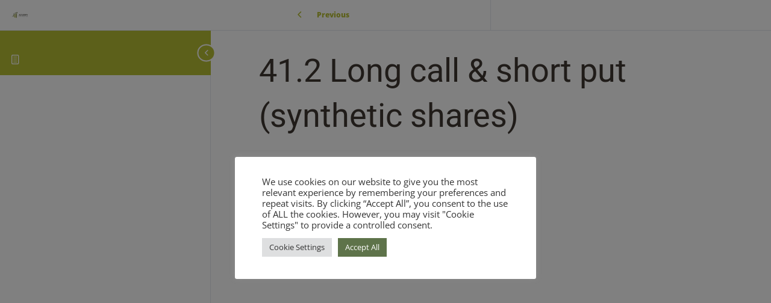

--- FILE ---
content_type: text/css; charset=UTF-8
request_url: https://academy-for-investors.com/wp-content/themes/astra/assets/css/minified/compatibility/learndash.min.css?ver=4.11.3
body_size: 2274
content:
.ast-page-builder-template .sfwd-certificates .entry-header,.ast-page-builder-template .sfwd-courses .entry-header,.ast-page-builder-template .sfwd-lessons .entry-header,.ast-page-builder-template .sfwd-quiz .entry-header,.ast-page-builder-template .sfwd-topic .entry-header,.ast-page-builder-template.single .sfwd-certificates .entry-header,.ast-page-builder-template.single .sfwd-courses .entry-header,.ast-page-builder-template.single .sfwd-lessons .entry-header,.ast-page-builder-template.single .sfwd-quiz .entry-header,.ast-page-builder-template.single .sfwd-topic .entry-header{margin-bottom:0}.single .sfwd-certificates .entry-header,.single .sfwd-courses .entry-header,.single .sfwd-lessons .entry-header,.single .sfwd-quiz .entry-header,.single .sfwd-topic .entry-header{margin-bottom:.5em}.single .sfwd-lessons .learndash_content .ast-oembed-container{margin-bottom:1.6em}.ld-course-list-content .ld-entry-content{margin-bottom:1.5em}.ld-course-list-content .ld-entry-content img{margin:0 auto 1.5em}.learndash .learndash_join_button{margin-bottom:1em}.learndash.user_has_no_access .btn-join{margin-bottom:.5em;display:inline-block}#learndash_course_certificate .btn-blue{display:inline-block}.wpProQuiz_modal_window #wpProQuiz_overlay_close{padding:5px 15px}.wpProQuiz_modal_window .wp-list-table th{font-weight:400;padding:5px 10px}.wpProQuiz_modal_window .wp-list-table th p{margin-bottom:0}.wpProQuiz_modal_window #wpProQuiz_user_content h2{font-size:1.5em;margin-bottom:5px;font-weight:600}body #ld_course_categorydropdown,body #ld_lesson_categorydropdown,body #ld_topic_categorydropdown,body .learndash{margin-bottom:1em}body #ld_course_categorydropdown label,body #ld_lesson_categorydropdown label,body #ld_topic_categorydropdown label,body .learndash label{display:inline-block;width:100%;font-weight:600;color:var(--ast-global-color-3)}body .learndash-pager span a{font-size:1.5em;width:1.5em;height:1.5em;line-height:1.25;text-align:center;display:inline-block}body .learndash-pager span .pagedisplay{text-transform:capitalize;line-height:2.2}body #ld_course_list .ld_course_grid .caption{padding:15px;position:relative}body #ld_course_list .ld_course_grid .caption :last-child{margin-bottom:0}body #ld_course_list .ld_course_grid .caption .entry-title{margin-bottom:5px}body dd.course_progress{width:100%}body #learndash_lesson_topics_list div ul>li .sn,body #learndash_lesson_topics_list div>strong,body #learndash_lesson_topics_list span a,body #learndash_lessons,body #learndash_lessons a,body #learndash_profile a,body #learndash_profile div,body #learndash_quizzes,body #learndash_quizzes a,body .course_navigation .widget_course_return a,body .expand_collapse,body .expand_collapse a,body .learndash_profile_heading,body .learndash_topic_dots a,body .learndash_topic_dots a>span,body .notavailable_message,body .widget_course_return{font-size:1em;font-weight:inherit}body #course_list>div h4>a{padding:5px .75em}body .user_has_no_access #course_list .list-count,body .user_has_no_access #lessons_list .list-count,body .user_has_no_access #quiz_list .list-count{color:gray}body #course_list .list-count,body #lessons_list .list-count,body #quiz_list .list-count{border-right:none;pointer-events:none;min-width:2.5em}body #course_list>div,body #lessons_list>div,body #quiz_list>div{border:none}body #course_list>div h4>a,body #lessons_list>div h4>a,body #quiz_list>div h4>a{padding:8px 2.5em 8px 0;position:relative}body #course_list>div h4,body #lessons_list>div h4,body #quiz_list>div h4{font-size:1em}body #learndash_lessons .right,body #learndash_quizzes .right{width:auto}body .list_arrow.collapse,body .list_arrow.collapse.lesson_completed,body .list_arrow.collapse.lesson_incomplete,body .list_arrow.expand,body .list_arrow.expand.lesson_completed,body .list_arrow.expand.lesson_incomplete{background:0 0;padding:10px;line-height:1.5}body .list_arrow.lesson_completed:before{content:"\e901";font-weight:700}body .list_arrow.lesson_incomplete:before{color:rgba(0,0,0,.5);content:"\e903";font-weight:400}body .list_arrow:before{display:inline-block;font-family:Astra;text-rendering:auto;-webkit-font-smoothing:antialiased;-moz-osx-font-smoothing:grayscale;font-size:1em;font-weight:400;margin-right:5px;cursor:pointer;vertical-align:middle}body .course_navigation .learndash_navigation_lesson_topics_list .list_lessons{margin-bottom:5px}body .course_navigation .learndash_navigation_lesson_topics_list .lesson{margin:0 0 0 5px}body .course_navigation .learndash_navigation_lesson_topics_list .list_arrow{background:0 0;line-height:inherit}body .widget_sfwd-lessons-widget ul{padding:0}body .widget_sfwd-lessons-widget ul li a{font-size:1rem;line-height:1.75}body #learndash_course_content .learndash_topic_dots ul>li,body #learndash_course_content .learndash_topic_dots ul>li.nth-of-type-odd,body #learndash_course_content .learndash_topic_dots ul>li:hover{background:0 0}body #learndash_course_content .learndash_topic_dots ul>li a{padding:0 .75em 0 0}body #learndash_course_content_title{margin-bottom:10px;font-weight:600}body #learndash_lessons,body #learndash_quizzes{border:none;box-shadow:none}body #learndash_lessons h4>a:hover,body #learndash_quizzes h4>a:hover{background:0 0}body #learndash_lessons #quiz_list,body #learndash_lessons .lessons_list,body #learndash_quizzes #quiz_list,body #learndash_quizzes .lessons_list{border:1px solid var(--ast-border-color);border-top:none;overflow:hidden}body .widget_sfwd-certificates-widget h4,body .widget_sfwd-courses-widget h4,body .widget_sfwd-transactions-widget h4{font-size:1em;line-height:inherit}body .widget_ldcourseinfo #course_progress_details{margin-top:1em}body .widget_ldcourseinfo h4{font-size:1.2em;margin-bottom:5px}body .widget_ldcourseinfo .ld-course-info-my-courses{vertical-align:top;margin-bottom:5px;line-height:1.5;display:inline-block}body .widget_ldcourseinfo .ld-course-info-my-courses img{vertical-align:top;margin-right:.5em;display:inline-block;float:left}body .widget_ldcourseinfo .ld-course-info-my-courses h2.ld-entry-title{font-size:1em;width:calc(70% - .5em);display:inline-block}body .btn-blue,body .learndash_checkout_button input[type=submit],body a#quiz_continue_link{font-size:1em}body .wpProQuiz_content .wpProQuiz_questionList{margin-bottom:1em;padding:1em;background:var(--ast-global-dark-bg-style);border-color:var(--ast-border-color)}body .wpProQuiz_content .wpProQuiz_questionList[data-type=multiple] .wpProQuiz_answerIncorrect,body .wpProQuiz_content .wpProQuiz_questionList[data-type=multiple] .wpProQuiz_answerIncorrect:last-child,body .wpProQuiz_content .wpProQuiz_questionList[data-type=single] .wpProQuiz_answerIncorrect,body .wpProQuiz_content .wpProQuiz_questionList[data-type=single] .wpProQuiz_answerIncorrect:last-child{color:red}body .wpProQuiz_content .wpProQuiz_questionList[data-type=multiple] .wpProQuiz_questionListItem,body .wpProQuiz_content .wpProQuiz_questionList[data-type=multiple] .wpProQuiz_questionListItem:last-child,body .wpProQuiz_content .wpProQuiz_questionList[data-type=single] .wpProQuiz_questionListItem,body .wpProQuiz_content .wpProQuiz_questionList[data-type=single] .wpProQuiz_questionListItem:last-child{padding:0 10px}body .wpProQuiz_content .wpProQuiz_questionList[data-type=multiple] .wpProQuiz_questionListItem input,body .wpProQuiz_content .wpProQuiz_questionList[data-type=multiple] .wpProQuiz_questionListItem:last-child input,body .wpProQuiz_content .wpProQuiz_questionList[data-type=single] .wpProQuiz_questionListItem input,body .wpProQuiz_content .wpProQuiz_questionList[data-type=single] .wpProQuiz_questionListItem:last-child input{margin-right:5px;background:#fff}body .wpProQuiz_content .wpProQuiz_questionList[data-type=multiple] .wpProQuiz_answerCorrect,body .wpProQuiz_content .wpProQuiz_questionList[data-type=multiple] .wpProQuiz_answerCorrect:last-child,body .wpProQuiz_content .wpProQuiz_questionList[data-type=multiple] .wpProQuiz_answerIncorrect,body .wpProQuiz_content .wpProQuiz_questionList[data-type=multiple] .wpProQuiz_answerIncorrect:last-child,body .wpProQuiz_content .wpProQuiz_questionList[data-type=single] .wpProQuiz_answerCorrect,body .wpProQuiz_content .wpProQuiz_questionList[data-type=single] .wpProQuiz_answerCorrect:last-child,body .wpProQuiz_content .wpProQuiz_questionList[data-type=single] .wpProQuiz_answerIncorrect,body .wpProQuiz_content .wpProQuiz_questionList[data-type=single] .wpProQuiz_answerIncorrect:last-child{padding:5px 10px;background:0 0}body .wpProQuiz_content .wpProQuiz_questionList[data-type=multiple] .wpProQuiz_answerCorrect,body .wpProQuiz_content .wpProQuiz_questionList[data-type=multiple] .wpProQuiz_answerCorrect:last-child,body .wpProQuiz_content .wpProQuiz_questionList[data-type=single] .wpProQuiz_answerCorrect,body .wpProQuiz_content .wpProQuiz_questionList[data-type=single] .wpProQuiz_answerCorrect:last-child{background-color:#6db46d;color:#fff}body .wpProQuiz_content .wpProQuiz_questionList[data-type=free_answer] .wpProQuiz_questionListItem{padding:0}body .wpProQuiz_content .wpProQuiz_questionList[data-type=free_answer] .wpProQuiz_answerIncorrect .wpProQuiz_questionInput{border-color:red}body .wpProQuiz_content .wpProQuiz_questionList[data-type=free_answer] .wpProQuiz_answerCorrect .wpProQuiz_questionInput{border-color:#6db46d}body .wpProQuiz_content .wpProQuiz_questionList[data-type=free_answer] .wpProQuiz_questionListItem{background:0 0}body .wpProQuiz_content .wpProQuiz_questionList[data-type=sort_answer]{background:var(--ast-global-dark-bg-style)}body .wpProQuiz_content .wpProQuiz_questionList[data-type=sort_answer] .wpProQuiz_questionListItem,body .wpProQuiz_content .wpProQuiz_questionList[data-type=sort_answer] .wpProQuiz_questionListItem:last-child{padding:0;font-weight:600}body .wpProQuiz_content .wpProQuiz_questionList[data-type=sort_answer] .wpProQuiz_sortable{padding:5px 10px;background:var(--ast-global-dark-bg-style);box-shadow:none;border-color:var(--ast-border-color);display:inline-block;width:100%;position:relative}body .wpProQuiz_content .wpProQuiz_questionList[data-type=sort_answer] .wpProQuiz_sortable:before{content:"\e5d2";font-family:Astra;font-size:1.25em;line-height:1;vertical-align:middle;position:relative;top:-2px;margin-right:5px}body .wpProQuiz_content .wpProQuiz_questionList[data-type=sort_answer] .wpProQuiz_answerIncorrect .wpProQuiz_sortable{color:red}body .wpProQuiz_content .wpProQuiz_questionList[data-type=sort_answer] .wpProQuiz_answerCorrect .wpProQuiz_sortable{background-color:#6db46d;color:#fff}body .wpProQuiz_content .wpProQuiz_listItem[data-type=matrix_sort_answer] .wpProQuiz_questionListItem,body .wpProQuiz_content .wpProQuiz_listItem[data-type=matrix_sort_answer] .wpProQuiz_questionListItem:last-child,body .wpProQuiz_content .wpProQuiz_questionList[data-type=matrix_sort_answer] .wpProQuiz_questionListItem,body .wpProQuiz_content .wpProQuiz_questionList[data-type=matrix_sort_answer] .wpProQuiz_questionListItem:last-child{padding:0}body .wpProQuiz_content .wpProQuiz_listItem[data-type=matrix_sort_answer] .wpProQuiz_matrixSortString,body .wpProQuiz_content .wpProQuiz_questionList[data-type=matrix_sort_answer] .wpProQuiz_matrixSortString{background:#fff;border-color:var(--ast-border-color);padding:5px 15px 15px}body .wpProQuiz_content .wpProQuiz_listItem[data-type=matrix_sort_answer] .wpProQuiz_matrixSortString .wpProQuiz_header,body .wpProQuiz_content .wpProQuiz_questionList[data-type=matrix_sort_answer] .wpProQuiz_matrixSortString .wpProQuiz_header{margin-bottom:10px}body .wpProQuiz_content .wpProQuiz_listItem[data-type=matrix_sort_answer] ul.wpProQuiz_sortStringList,body .wpProQuiz_content .wpProQuiz_questionList[data-type=matrix_sort_answer] ul.wpProQuiz_sortStringList{padding:0;margin:0 -5px;min-height:2em;width:100%;float:left}body .wpProQuiz_content .wpProQuiz_listItem[data-type=matrix_sort_answer] .wpProQuiz_sortStringItem,body .wpProQuiz_content .wpProQuiz_questionList[data-type=matrix_sort_answer] .wpProQuiz_sortStringItem{padding:5px 10px;background:#fbfbfb}body .wpProQuiz_content .wpProQuiz_listItem[data-type=matrix_sort_answer] .wpProQuiz_sortStringItem:before,body .wpProQuiz_content .wpProQuiz_questionList[data-type=matrix_sort_answer] .wpProQuiz_sortStringItem:before{content:"\e5d2";font-family:Astra;font-size:1.25em;line-height:1;vertical-align:middle;position:relative;top:-2px;margin-right:5px}body .wpProQuiz_content .wpProQuiz_listItem[data-type=matrix_sort_answer] .wpProQuiz_answerIncorrect,body .wpProQuiz_content .wpProQuiz_questionList[data-type=matrix_sort_answer] .wpProQuiz_answerIncorrect{background:0 0;font-weight:600}body .wpProQuiz_content .wpProQuiz_listItem[data-type=matrix_sort_answer] .wpProQuiz_answerIncorrect .wpProQuiz_sortStringItem,body .wpProQuiz_content .wpProQuiz_questionList[data-type=matrix_sort_answer] .wpProQuiz_answerIncorrect .wpProQuiz_sortStringItem{color:red}body .wpProQuiz_content .wpProQuiz_listItem[data-type=matrix_sort_answer] .wpProQuiz_answerCorrect,body .wpProQuiz_content .wpProQuiz_questionList[data-type=matrix_sort_answer] .wpProQuiz_answerCorrect{background:0 0;font-weight:600}body .wpProQuiz_content .wpProQuiz_listItem[data-type=matrix_sort_answer] .wpProQuiz_answerCorrect .wpProQuiz_sortStringItem,body .wpProQuiz_content .wpProQuiz_questionList[data-type=matrix_sort_answer] .wpProQuiz_answerCorrect .wpProQuiz_sortStringItem{background-color:#6db46d;color:#fff}body .wpProQuiz_content .wpProQuiz_tipp>div{padding:10px 15px;border-radius:2px;left:0;bottom:12px;background:#fff;border:1px solid var(--ast-border-color);box-shadow:0 0 4px 0 #ccc;max-width:500px}body .wpProQuiz_content .wpProQuiz_tipp>div .wpProQuiz_header{font-weight:600;border-bottom:1px solid var(--ast-border-color);padding-bottom:5px}body .wpProQuiz_content .wpProQuiz_tipp>div>p:last-child{margin-bottom:.5em}body .wpProQuiz_content .wpProQuiz_tipp>div:after,body .wpProQuiz_content .wpProQuiz_tipp>div:before{content:" ";position:absolute;transform:translateY(100%)}body .wpProQuiz_content .wpProQuiz_tipp>div:before{bottom:0;border-left:8px solid transparent;border-top:8px solid var(--ast-border-color);border-right:8px solid transparent;left:15px}body .wpProQuiz_content .wpProQuiz_tipp>div:after{left:16px;bottom:1px;border-left:7px solid transparent;border-top:7px solid #fff;border-right:7px solid transparent}body .wpProQuiz_content .wpProQuiz_resultName{width:120px;padding-right:10px}body .wpProQuiz_content .wpProQuiz_response{background:0 0;box-shadow:none;border:0;padding:0}body .wpProQuiz_content .wpProQuiz_incorrect{padding:5px 1em;border:1px solid red;color:red;background:rgba(255,0,0,.2)}body .wpProQuiz_content .wpProQuiz_incorrect p:last-child{margin-bottom:0}body .wpProQuiz_content .wpProQuiz_correct{padding:5px 1em;border:1px solid #6db46d;color:#6db46d;background:rgba(109,180,109,.2)}body .wpProQuiz_content .wpProQuiz_correct p:last-child{margin-bottom:0}body .wpProQuiz_content .wpProQuiz_questionListItem input,body .wpProQuiz_content .wpProQuiz_questionListItem:last-child input{background:var(--ast-global-dark-bg-style)}body .wpProQuiz_content .wpProQuiz_loadQuiz p,body .wpProQuiz_content .wpProQuiz_lock p{margin:1em}body .wpProQuiz_content .wpProQuiz_box,body .wpProQuiz_content .wpProQuiz_reviewQuestion{border-color:var(--ast-border-color);background-color:#fbfbfb}body .wpProQuiz_content .wpProQuiz_box li,body .wpProQuiz_content .wpProQuiz_reviewQuestion li{min-width:2.5em;height:2.5em;line-height:2.5;padding:0;border-color:var(--ast-border-color);box-shadow:none;font-weight:600}body .wpProQuiz_content .wpProQuiz_reviewColor{margin-right:5px;height:.75em;width:.75em}body .wpProQuiz_content .wpProQuiz_reviewLegend li{margin-right:.75em;padding:0}body .wpProQuiz_content .wpProQuiz_button2{padding:5px 15px;border:none}body .wpProQuiz_content .wpProQuiz_time_limit{position:relative;padding-bottom:10px}body .wpProQuiz_content .wpProQuiz_time_limit:before{content:"";width:100%;height:8px;background:#fbfbfb;display:block;position:absolute;bottom:0;border-radius:4px}body .wpProQuiz_content .wpProQuiz_time_limit .wpProQuiz_progress{position:absolute;bottom:0;border-radius:4px;height:8px;margin-bottom:0}#ld_course_info_mycourses_list .ld-course-info-my-courses{padding:10px 0}body.single-sfwd-quiz{overflow-x:unset}

--- FILE ---
content_type: text/css; charset=UTF-8
request_url: https://academy-for-investors.com/wp-content/cache/autoptimize/css/autoptimize_single_9b53735e7233d90f7fcb594a7498ed85.css?ver=1768556675
body_size: -386
content:
.elementor-74947 .elementor-element.elementor-element-71cf007 .elementor-wrapper{--video-aspect-ratio:1.77777}

--- FILE ---
content_type: text/css; charset=UTF-8
request_url: https://academy-for-investors.com/wp-content/cache/autoptimize/css/autoptimize_single_c592ad92ec7c3bca96489122ef31909b.css?ver=1768533511
body_size: 196
content:
.elementor-24787 .elementor-element.elementor-element-7dea9f4:not(.elementor-motion-effects-element-type-background),.elementor-24787 .elementor-element.elementor-element-7dea9f4>.elementor-motion-effects-container>.elementor-motion-effects-layer{background-color:transparent;background-image:linear-gradient(180deg,var(--e-global-color-1dddccd) 36%,#3d3935 100%)}.elementor-24787 .elementor-element.elementor-element-7dea9f4{transition:background .3s,border .3s,border-radius .3s,box-shadow .3s;margin-top:0;margin-bottom:0;padding:25px 0}.elementor-24787 .elementor-element.elementor-element-7dea9f4>.elementor-background-overlay{transition:background .3s,border-radius .3s,opacity .3s}.elementor-24787 .elementor-element.elementor-element-f7dc06e>.elementor-element-populated{padding:0}.elementor-24787 .elementor-element.elementor-element-58b7b17>.elementor-container{max-width:750px}.elementor-24787 .elementor-element.elementor-element-58b7b17{margin-top:0;margin-bottom:0}.elementor-24787 .elementor-element.elementor-element-bff792b .elementor-image-box-wrapper{text-align:center}.elementor-24787 .elementor-element.elementor-element-bff792b.elementor-position-right .elementor-image-box-img{margin-left:20px}.elementor-24787 .elementor-element.elementor-element-bff792b.elementor-position-left .elementor-image-box-img{margin-right:20px}.elementor-24787 .elementor-element.elementor-element-bff792b.elementor-position-top .elementor-image-box-img{margin-bottom:20px}.elementor-24787 .elementor-element.elementor-element-bff792b .elementor-image-box-title{margin-bottom:6px;color:#fff}.elementor-24787 .elementor-element.elementor-element-bff792b .elementor-image-box-wrapper .elementor-image-box-img{width:11%}.elementor-24787 .elementor-element.elementor-element-bff792b .elementor-image-box-img img{transition-duration:.3s}.elementor-24787 .elementor-element.elementor-element-bff792b .elementor-image-box-description{color:#fff}.elementor-24787 .elementor-element.elementor-element-3f65717>.elementor-container{max-width:1398px}.elementor-24787 .elementor-element.elementor-element-3f65717{margin-top:50px;margin-bottom:0}.elementor-24787 .elementor-element.elementor-element-cb43766.elementor-column>.elementor-widget-wrap{justify-content:center}.elementor-24787 .elementor-element.elementor-element-d3de9d9{font-family:"Open Sans";color:#fff}.elementor-24787 .elementor-element.elementor-element-273867d{font-family:"Open Sans";font-weight:400;color:var(--e-global-color-secondary)}.elementor-24787 .elementor-element.elementor-element-273867d p{margin-block-end:35px}.elementor-24787 .elementor-element.elementor-element-13408ea{font-family:"Open Sans";color:#9f9857}.elementor-24787 .elementor-element.elementor-element-2529f16{font-family:"Open Sans";font-weight:400;color:#54595f}.elementor-24787 .elementor-element.elementor-element-c7f646e{font-family:"Open Sans";color:#fff}@media(max-width:1024px){.elementor-24787 .elementor-element.elementor-element-7dea9f4{padding:80px 10px 10px}.elementor-24787 .elementor-element.elementor-element-bff792b .elementor-image-box-wrapper{text-align:center}}@media(max-width:767px){.elementor-24787 .elementor-element.elementor-element-0ff23ff>.elementor-element-populated{padding:0}.elementor-24787 .elementor-element.elementor-element-bff792b .elementor-image-box-wrapper{text-align:center}.elementor-24787 .elementor-element.elementor-element-bff792b .elementor-image-box-img{margin-bottom:20px}}